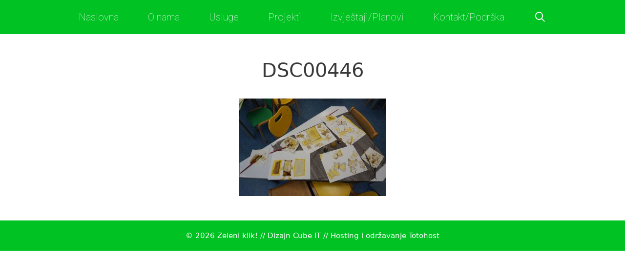

--- FILE ---
content_type: text/html; charset=UTF-8
request_url: https://zeleniklik.hr/radionica-od-bobice-do-bojice/dsc00446/
body_size: 72713
content:
<!DOCTYPE html>
<html lang="hr">
<head>
	<meta charset="UTF-8">
	<title>DSC00446 &#8211; Zeleni klik!</title>
<meta name='robots' content='max-image-preview:large' />
<meta name="viewport" content="width=device-width, initial-scale=1"><link href='https://fonts.gstatic.com' crossorigin rel='preconnect' />
<link href='https://fonts.googleapis.com' crossorigin rel='preconnect' />
<link rel="alternate" type="application/rss+xml" title="Zeleni klik! &raquo; Kanal" href="https://zeleniklik.hr/feed/" />
<link rel="alternate" type="application/rss+xml" title="Zeleni klik! &raquo; Kanal komentara" href="https://zeleniklik.hr/comments/feed/" />
<style>[consent-id]:not(.rcb-content-blocker):not([consent-transaction-complete]):not([consent-visual-use-parent^="children:"]):not([consent-confirm]){opacity:0!important;}
.rcb-content-blocker+.rcb-content-blocker-children-fallback~*{display:none!important;}</style><link rel="preload" href="https://zeleniklik.hr/wp-content/87e7ab64fe70acc4a77d1c1803be3a08/dist/2122319801.js?ver=975c5defe73b4b2fde03afbaa384a541" as="script" />
<link rel="preload" href="https://zeleniklik.hr/wp-content/87e7ab64fe70acc4a77d1c1803be3a08/dist/2029531034.js?ver=64a64f3ab0d5ab261ad8ca6eebf70126" as="script" />
<link rel="preload" href="https://zeleniklik.hr/wp-content/plugins/real-cookie-banner/public/lib/animate.css/animate.min.css?ver=4.1.1" as="style" />
<script data-cfasync="false" defer src="https://zeleniklik.hr/wp-content/87e7ab64fe70acc4a77d1c1803be3a08/dist/2122319801.js?ver=975c5defe73b4b2fde03afbaa384a541" id="real-cookie-banner-vendor-real-cookie-banner-banner-js"></script>
<script type="application/json" data-skip-lazy-load="js-extra" data-skip-moving="true" data-no-defer nitro-exclude data-alt-type="application/ld+json" data-dont-merge data-wpmeteor-nooptimize="true" data-cfasync="false" id="af746fe756c9ab21291f3bc23d0f008f01-js-extra">{"slug":"real-cookie-banner","textDomain":"real-cookie-banner","version":"5.2.10","restUrl":"https:\/\/zeleniklik.hr\/wp-json\/real-cookie-banner\/v1\/","restNamespace":"real-cookie-banner\/v1","restPathObfuscateOffset":"02154726727140ec","restRoot":"https:\/\/zeleniklik.hr\/wp-json\/","restQuery":{"_v":"5.2.10","_locale":"user"},"restNonce":"6659cf2740","restRecreateNonceEndpoint":"https:\/\/zeleniklik.hr\/wp-admin\/admin-ajax.php?action=rest-nonce","publicUrl":"https:\/\/zeleniklik.hr\/wp-content\/plugins\/real-cookie-banner\/public\/","chunkFolder":"dist","chunksLanguageFolder":"https:\/\/zeleniklik.hr\/wp-content\/languages\/mo-cache\/real-cookie-banner\/","chunks":{"chunk-config-tab-blocker.lite.js":["hr-83d48f038e1cf6148175589160cda67e","hr-e5c2f3318cd06f18a058318f5795a54b","hr-76129424d1eb6744d17357561a128725","hr-d3d8ada331df664d13fa407b77bc690b"],"chunk-config-tab-blocker.pro.js":["hr-ddf5ae983675e7b6eec2afc2d53654a2","hr-487d95eea292aab22c80aa3ae9be41f0","hr-ab0e642081d4d0d660276c9cebfe9f5d","hr-0f5f6074a855fa677e6086b82145bd50"],"chunk-config-tab-consent.lite.js":["hr-3823d7521a3fc2857511061e0d660408"],"chunk-config-tab-consent.pro.js":["hr-9cb9ecf8c1e8ce14036b5f3a5e19f098"],"chunk-config-tab-cookies.lite.js":["hr-1a51b37d0ef409906245c7ed80d76040","hr-e5c2f3318cd06f18a058318f5795a54b","hr-76129424d1eb6744d17357561a128725"],"chunk-config-tab-cookies.pro.js":["hr-572ee75deed92e7a74abba4b86604687","hr-487d95eea292aab22c80aa3ae9be41f0","hr-ab0e642081d4d0d660276c9cebfe9f5d"],"chunk-config-tab-dashboard.lite.js":["hr-f843c51245ecd2b389746275b3da66b6"],"chunk-config-tab-dashboard.pro.js":["hr-ae5ae8f925f0409361cfe395645ac077"],"chunk-config-tab-import.lite.js":["hr-66df94240f04843e5a208823e466a850"],"chunk-config-tab-import.pro.js":["hr-e5fee6b51986d4ff7a051d6f6a7b076a"],"chunk-config-tab-licensing.lite.js":["hr-e01f803e4093b19d6787901b9591b5a6"],"chunk-config-tab-licensing.pro.js":["hr-4918ea9704f47c2055904e4104d4ffba"],"chunk-config-tab-scanner.lite.js":["hr-b10b39f1099ef599835c729334e38429"],"chunk-config-tab-scanner.pro.js":["hr-752a1502ab4f0bebfa2ad50c68ef571f"],"chunk-config-tab-settings.lite.js":["hr-37978e0b06b4eb18b16164a2d9c93a2c"],"chunk-config-tab-settings.pro.js":["hr-e59d3dcc762e276255c8989fbd1f80e3"],"chunk-config-tab-tcf.lite.js":["hr-4f658bdbf0aa370053460bc9e3cd1f69","hr-e5c2f3318cd06f18a058318f5795a54b","hr-d3d8ada331df664d13fa407b77bc690b"],"chunk-config-tab-tcf.pro.js":["hr-e1e83d5b8a28f1f91f63b9de2a8b181a","hr-487d95eea292aab22c80aa3ae9be41f0","hr-0f5f6074a855fa677e6086b82145bd50"]},"others":{"customizeValuesBanner":"{\"layout\":{\"type\":\"dialog\",\"maxHeightEnabled\":true,\"maxHeight\":740,\"dialogMaxWidth\":530,\"dialogPosition\":\"middleCenter\",\"dialogMargin\":[0,0,0,0],\"bannerPosition\":\"bottom\",\"bannerMaxWidth\":1024,\"dialogBorderRadius\":3,\"borderRadius\":5,\"animationIn\":\"slideInUp\",\"animationInDuration\":500,\"animationInOnlyMobile\":true,\"animationOut\":\"none\",\"animationOutDuration\":500,\"animationOutOnlyMobile\":true,\"overlay\":true,\"overlayBg\":\"#000000\",\"overlayBgAlpha\":50,\"overlayBlur\":2},\"decision\":{\"acceptAll\":\"button\",\"acceptEssentials\":\"button\",\"showCloseIcon\":false,\"acceptIndividual\":\"link\",\"buttonOrder\":\"all,essential,save,individual\",\"showGroups\":false,\"groupsFirstView\":false,\"saveButton\":\"always\"},\"design\":{\"bg\":\"#ffffff\",\"textAlign\":\"center\",\"linkTextDecoration\":\"underline\",\"borderWidth\":0,\"borderColor\":\"#ffffff\",\"fontSize\":13,\"fontColor\":\"#2b2b2b\",\"fontInheritFamily\":true,\"fontFamily\":\"Arial, Helvetica, sans-serif\",\"fontWeight\":\"normal\",\"boxShadowEnabled\":true,\"boxShadowOffsetX\":0,\"boxShadowOffsetY\":5,\"boxShadowBlurRadius\":13,\"boxShadowSpreadRadius\":0,\"boxShadowColor\":\"#000000\",\"boxShadowColorAlpha\":20},\"headerDesign\":{\"inheritBg\":true,\"bg\":\"#f4f4f4\",\"inheritTextAlign\":true,\"textAlign\":\"center\",\"padding\":[17,20,15,20],\"logo\":\"\",\"logoRetina\":\"\",\"logoMaxHeight\":40,\"logoPosition\":\"left\",\"logoMargin\":[5,15,5,15],\"fontSize\":20,\"fontColor\":\"#2b2b2b\",\"fontInheritFamily\":true,\"fontFamily\":\"Arial, Helvetica, sans-serif\",\"fontWeight\":\"normal\",\"borderWidth\":1,\"borderColor\":\"#efefef\"},\"bodyDesign\":{\"padding\":[15,20,5,20],\"descriptionInheritFontSize\":true,\"descriptionFontSize\":13,\"dottedGroupsInheritFontSize\":true,\"dottedGroupsFontSize\":13,\"dottedGroupsBulletColor\":\"#15779b\",\"teachingsInheritTextAlign\":true,\"teachingsTextAlign\":\"center\",\"teachingsSeparatorActive\":true,\"teachingsSeparatorWidth\":50,\"teachingsSeparatorHeight\":1,\"teachingsSeparatorColor\":\"#15779b\",\"teachingsInheritFontSize\":false,\"teachingsFontSize\":12,\"teachingsInheritFontColor\":false,\"teachingsFontColor\":\"#757575\",\"accordionMargin\":[10,0,5,0],\"accordionPadding\":[5,10,5,10],\"accordionArrowType\":\"outlined\",\"accordionArrowColor\":\"#15779b\",\"accordionBg\":\"#ffffff\",\"accordionActiveBg\":\"#f9f9f9\",\"accordionHoverBg\":\"#efefef\",\"accordionBorderWidth\":1,\"accordionBorderColor\":\"#efefef\",\"accordionTitleFontSize\":12,\"accordionTitleFontColor\":\"#2b2b2b\",\"accordionTitleFontWeight\":\"normal\",\"accordionDescriptionMargin\":[5,0,0,0],\"accordionDescriptionFontSize\":12,\"accordionDescriptionFontColor\":\"#757575\",\"accordionDescriptionFontWeight\":\"normal\",\"acceptAllOneRowLayout\":false,\"acceptAllPadding\":[10,10,10,10],\"acceptAllBg\":\"#15779b\",\"acceptAllTextAlign\":\"center\",\"acceptAllFontSize\":18,\"acceptAllFontColor\":\"#ffffff\",\"acceptAllFontWeight\":\"normal\",\"acceptAllBorderWidth\":0,\"acceptAllBorderColor\":\"#000000\",\"acceptAllHoverBg\":\"#11607d\",\"acceptAllHoverFontColor\":\"#ffffff\",\"acceptAllHoverBorderColor\":\"#000000\",\"acceptEssentialsUseAcceptAll\":true,\"acceptEssentialsButtonType\":\"\",\"acceptEssentialsPadding\":[10,10,10,10],\"acceptEssentialsBg\":\"#efefef\",\"acceptEssentialsTextAlign\":\"center\",\"acceptEssentialsFontSize\":18,\"acceptEssentialsFontColor\":\"#0a0a0a\",\"acceptEssentialsFontWeight\":\"normal\",\"acceptEssentialsBorderWidth\":0,\"acceptEssentialsBorderColor\":\"#000000\",\"acceptEssentialsHoverBg\":\"#e8e8e8\",\"acceptEssentialsHoverFontColor\":\"#000000\",\"acceptEssentialsHoverBorderColor\":\"#000000\",\"acceptIndividualPadding\":[5,5,5,5],\"acceptIndividualBg\":\"#ffffff\",\"acceptIndividualTextAlign\":\"center\",\"acceptIndividualFontSize\":16,\"acceptIndividualFontColor\":\"#15779b\",\"acceptIndividualFontWeight\":\"normal\",\"acceptIndividualBorderWidth\":0,\"acceptIndividualBorderColor\":\"#000000\",\"acceptIndividualHoverBg\":\"#ffffff\",\"acceptIndividualHoverFontColor\":\"#11607d\",\"acceptIndividualHoverBorderColor\":\"#000000\"},\"footerDesign\":{\"poweredByLink\":true,\"inheritBg\":false,\"bg\":\"#fcfcfc\",\"inheritTextAlign\":true,\"textAlign\":\"center\",\"padding\":[10,20,15,20],\"fontSize\":14,\"fontColor\":\"#757474\",\"fontInheritFamily\":true,\"fontFamily\":\"Arial, Helvetica, sans-serif\",\"fontWeight\":\"normal\",\"hoverFontColor\":\"#2b2b2b\",\"borderWidth\":1,\"borderColor\":\"#efefef\",\"languageSwitcher\":\"flags\"},\"texts\":{\"headline\":\"Postavke privatnosti\",\"description\":\"Na na\\u0161oj web stranici koristimo kola\\u010di\\u0107e i sli\\u010dne tehnologije te obra\\u0111ujemo va\\u0161e osobne podatke (npr. IP adresu), primjerice, za personalizaciju sadr\\u017eaja i oglasa, integraciju medija tre\\u0107ih strana ili analizu prometa na na\\u0161oj web stranici. Obrada podataka mo\\u017ee se odvijati i kao rezultat postavljanja kola\\u010di\\u0107a. Te podatke dijelimo s tre\\u0107im stranama koje navodimo u postavkama privatnosti.<br \\\/><br \\\/>Obrada podataka mo\\u017ee se odvijati uz va\\u0161u privolu ili na temelju legitimnog interesa, na koji mo\\u017eete prigovoriti u postavkama privatnosti. Imate pravo ne dati privolu te u bilo kojem trenutku promijeniti ili povu\\u0107i svoju privolu. Povla\\u010denje privole stupa na snagu odmah, ali ne utje\\u010de na podatke koji su ve\\u0107 obra\\u0111eni. Za vi\\u0161e informacija o kori\\u0161tenju va\\u0161ih podataka posjetite na\\u0161u {{privacyPolicy}}politiku privatnosti{{\\\/privacyPolicy}}.\",\"acceptAll\":\"Prihvati sve\",\"acceptEssentials\":\"Nastavi bez privole\",\"acceptIndividual\":\"Postavite postavke privatnosti pojedina\\u010dno\",\"poweredBy\":\"1\",\"dataProcessingInUnsafeCountries\":\"Neke usluge obra\\u0111uju osobne podatke u nesigurnim tre\\u0107im zemljama. Davanjem privole, tako\\u0111er pristajete na obradu podataka ozna\\u010denih usluga prema {{legalBasis}}, uz rizike poput nedostatnih pravnih sredstava, neovla\\u0161tenog pristupa od strane vlasti bez obavijesti ili mogu\\u0107nosti prigovora, neovla\\u0161tenog prijenosa tre\\u0107im stranama te nedovoljnih mjera sigurnosti podataka.\",\"ageNoticeBanner\":\"Imate manje od {{minAge}} godina? U tom slu\\u010daju ne mo\\u017eete dati privolu za neobavezne usluge. Zamolite svoje roditelje ili zakonske skrbnike da zajedno s vama pristanu na ove usluge.\",\"ageNoticeBlocker\":\"Imate manje od {{minAge}} godina? Na\\u017ealost, ne smijete dati privolu za ovu uslugu kako biste vidjeli ovaj sadr\\u017eaj. Molimo vas da zamolite svoje roditelje ili skrbnike da zajedno s vama pristanu na kori\\u0161tenje ove usluge!\",\"listServicesNotice\":\"Prihva\\u0107anjem svih usluga, dopu\\u0161tate u\\u010ditavanje {{services}}. Te su usluge podijeljene u skupine {{serviceGroups}} prema svojoj namjeni (pripadnost je ozna\\u010dena brojevima u superskriptu).\",\"listServicesLegitimateInterestNotice\":\"Osim toga, {{services}} se u\\u010ditavaju na temelju legitimnog interesa.\",\"consentForwardingExternalHosts\":\"Va\\u0161 pristanak tako\\u0111er vrijedi za {{websites}}.\",\"blockerHeadline\":\"{{name}} blokirano zbog postavki privatnosti\",\"blockerLinkShowMissing\":\"Prika\\u017ei sve usluge na koje jo\\u0161 trebate dati privolu\",\"blockerLoadButton\":\"Prihvati usluge i u\\u010ditaj sadr\\u017eaj\",\"blockerAcceptInfo\":\"U\\u010ditavanje blokiranog sadr\\u017eaja \\u0107e prilagoditi va\\u0161e postavke privatnosti. Sadr\\u017eaj s ove usluge u budu\\u0107nosti ne\\u0107e biti blokiran.\",\"stickyHistory\":\"Povijest postavki privatnosti\",\"stickyRevoke\":\"Povuci privole\",\"stickyRevokeSuccessMessage\":\"Uspje\\u0161no ste povukli privolu za usluge zajedno s njihovim kola\\u010di\\u0107ima i obradom osobnih podataka. Stranica \\u0107e se sada ponovno u\\u010ditati!\",\"stickyChange\":\"Promijeni postavke privatnosti\"},\"individualLayout\":{\"inheritDialogMaxWidth\":false,\"dialogMaxWidth\":975,\"inheritBannerMaxWidth\":true,\"bannerMaxWidth\":1980,\"descriptionTextAlign\":\"left\"},\"group\":{\"checkboxBg\":\"#f0f0f0\",\"checkboxBorderWidth\":1,\"checkboxBorderColor\":\"#d2d2d2\",\"checkboxActiveColor\":\"#ffffff\",\"checkboxActiveBg\":\"#15779b\",\"checkboxActiveBorderColor\":\"#11607d\",\"groupInheritBg\":true,\"groupBg\":\"#f4f4f4\",\"groupPadding\":[15,15,15,15],\"groupSpacing\":10,\"groupBorderRadius\":5,\"groupBorderWidth\":1,\"groupBorderColor\":\"#f4f4f4\",\"headlineFontSize\":16,\"headlineFontWeight\":\"normal\",\"headlineFontColor\":\"#2b2b2b\",\"descriptionFontSize\":14,\"descriptionFontColor\":\"#757575\",\"linkColor\":\"#757575\",\"linkHoverColor\":\"#2b2b2b\",\"detailsHideLessRelevant\":true},\"saveButton\":{\"useAcceptAll\":true,\"type\":\"button\",\"padding\":[10,10,10,10],\"bg\":\"#efefef\",\"textAlign\":\"center\",\"fontSize\":18,\"fontColor\":\"#0a0a0a\",\"fontWeight\":\"normal\",\"borderWidth\":0,\"borderColor\":\"#000000\",\"hoverBg\":\"#e8e8e8\",\"hoverFontColor\":\"#000000\",\"hoverBorderColor\":\"#000000\"},\"individualTexts\":{\"headline\":\"Pojedina\\u010dne postavke privatnosti\",\"description\":\"Na na\\u0161oj web stranici koristimo kola\\u010di\\u0107e i sli\\u010dne tehnologije te obra\\u0111ujemo va\\u0161e osobne podatke (npr. IP adresu), primjerice, za personalizaciju sadr\\u017eaja i oglasa, integraciju medija tre\\u0107ih strana ili analizu prometa na na\\u0161oj web stranici. Obrada podataka mo\\u017ee se odvijati i kao rezultat postavljanja kola\\u010di\\u0107a. Te podatke dijelimo s tre\\u0107im stranama koje navodimo u postavkama privatnosti.<br \\\/><br \\\/>Obrada podataka mo\\u017ee se odvijati uz va\\u0161u privolu ili na temelju legitimnog interesa, na koji mo\\u017eete prigovoriti u postavkama privatnosti. Imate pravo ne dati privolu te u bilo kojem trenutku promijeniti ili povu\\u0107i svoju privolu. Povla\\u010denje privole stupa na snagu odmah, ali ne utje\\u010de na podatke koji su ve\\u0107 obra\\u0111eni. Za vi\\u0161e informacija o kori\\u0161tenju va\\u0161ih podataka posjetite na\\u0161u {{privacyPolicy}}politiku privatnosti{{\\\/privacyPolicy}}.<br \\\/><br \\\/>Ispod \\u0107ete prona\\u0107i pregled svih usluga koje koristi ova web stranica. Mo\\u017eete pogledati detaljne informacije o svakoj usluzi te im pojedina\\u010dno dati privolu ili ostvariti svoje pravo na prigovor.\",\"save\":\"Spremi prilago\\u0111ene odabire\",\"showMore\":\"Prika\\u017ei informacije o usluzi\",\"hideMore\":\"Sakrij informacije o usluzi\",\"postamble\":\"\"},\"mobile\":{\"enabled\":true,\"maxHeight\":400,\"hideHeader\":false,\"alignment\":\"bottom\",\"scalePercent\":90,\"scalePercentVertical\":-50},\"sticky\":{\"enabled\":false,\"animationsEnabled\":true,\"alignment\":\"left\",\"bubbleBorderRadius\":50,\"icon\":\"fingerprint\",\"iconCustom\":\"\",\"iconCustomRetina\":\"\",\"iconSize\":30,\"iconColor\":\"#ffffff\",\"bubbleMargin\":[10,20,20,20],\"bubblePadding\":15,\"bubbleBg\":\"#15779b\",\"bubbleBorderWidth\":0,\"bubbleBorderColor\":\"#10556f\",\"boxShadowEnabled\":true,\"boxShadowOffsetX\":0,\"boxShadowOffsetY\":2,\"boxShadowBlurRadius\":5,\"boxShadowSpreadRadius\":1,\"boxShadowColor\":\"#105b77\",\"boxShadowColorAlpha\":40,\"bubbleHoverBg\":\"#ffffff\",\"bubbleHoverBorderColor\":\"#000000\",\"hoverIconColor\":\"#000000\",\"hoverIconCustom\":\"\",\"hoverIconCustomRetina\":\"\",\"menuFontSize\":16,\"menuBorderRadius\":5,\"menuItemSpacing\":10,\"menuItemPadding\":[5,10,5,10]},\"customCss\":{\"css\":\"\",\"antiAdBlocker\":\"y\"}}","isPro":false,"showProHints":false,"proUrl":"https:\/\/devowl.io\/go\/real-cookie-banner?source=rcb-lite","showLiteNotice":true,"frontend":{"groups":"[{\"id\":10,\"name\":\"Osnovno\",\"slug\":\"osnovno\",\"description\":\"Osnovne usluge potrebne su za osnovnu funkcionalnost web stranice. Sadr\\u017ee samo tehni\\u010dki nu\\u017ene usluge. Na ove usluge nije mogu\\u0107e ulo\\u017eiti prigovor.\",\"isEssential\":true,\"isDefault\":true,\"items\":[{\"id\":5852,\"name\":\"Real Cookie Banner\",\"purpose\":\"Real Cookie Banner tra\\u017ei od posjetitelja web stranice privolu za postavljanje kola\\u010di\\u0107a i obradu osobnih podataka. U tu svrhu svakom posjetitelju web stranice dodjeljuje se UUID (pseudonimna identifikacija korisnika), koja vrijedi do isteka kola\\u010di\\u0107a, radi pohrane privole. Kola\\u010di\\u0107i se koriste za testiranje mo\\u017ee li se kola\\u010di\\u0107 postaviti, za pohranu reference na dokumentiranu privolu, za pohranu informacija o tome kojim je uslugama iz kojih skupina usluga korisnik dao privolu te, ako je privola dobivena u okviru Transparency & Consent Frameworka (TCF), za pohranu privole za TCF partnere, svrhe, posebne svrhe, zna\\u010dajke i posebne zna\\u010dajke. U skladu s obvezom obavje\\u0161tavanja prema GDPR-u, prikupljena privola se u potpunosti dokumentira. To uklju\\u010duje, osim usluga i skupina usluga na koje je korisnik pristao, i \\u2013 ako je privola dobivena prema TCF standardu \\u2013 TCF partnere, svrhe i zna\\u010dajke na koje je korisnik pristao, sve postavke bannera za kola\\u010di\\u0107e u trenutku davanja privole, kao i tehni\\u010dke okolnosti (npr. veli\\u010dina prikazanog podru\\u010dja u trenutku davanja privole) te korisni\\u010dke interakcije (npr. klikovi na gumbe) koje su dovele do davanja privole. Privola se prikuplja jednom po jeziku.\",\"providerContact\":{\"phone\":\"\",\"email\":\"\",\"link\":\"\"},\"isProviderCurrentWebsite\":true,\"provider\":\"\",\"uniqueName\":\"\",\"isEmbeddingOnlyExternalResources\":false,\"legalBasis\":\"legal-requirement\",\"dataProcessingInCountries\":[],\"dataProcessingInCountriesSpecialTreatments\":[],\"technicalDefinitions\":[{\"type\":\"http\",\"name\":\"real_cookie_banner*\",\"host\":\".zeleniklik.hr\",\"duration\":365,\"durationUnit\":\"d\",\"isSessionDuration\":false,\"purpose\":\"Jedinstveni identifikator za privolu, ali ne za posjetitelja web stranice. Hash revizije za postavke bannera za kola\\u010di\\u0107e (tekstovi, boje, zna\\u010dajke, skupine usluga, usluge, blokatori sadr\\u017eaja itd.). ID-ovi za usluge i skupine usluga na koje je dana privola.\"},{\"type\":\"http\",\"name\":\"real_cookie_banner*-tcf\",\"host\":\".zeleniklik.hr\",\"duration\":365,\"durationUnit\":\"d\",\"isSessionDuration\":false,\"purpose\":\"Privole prikupljene prema TCF standardu pohranjuju se u formatu TC String, uklju\\u010duju\\u0107i TCF dobavlja\\u010de, svrhe obrade, posebne svrhe, zna\\u010dajke i posebne zna\\u010dajke.\"},{\"type\":\"http\",\"name\":\"real_cookie_banner*-gcm\",\"host\":\".zeleniklik.hr\",\"duration\":365,\"durationUnit\":\"d\",\"isSessionDuration\":false,\"purpose\":\"Privole prema vrstama privole (svrhama) prikupljene u okviru Google Consent Mode-a pohranjuju se za sve usluge koje su kompatibilne s Google Consent Mode-om.\"},{\"type\":\"http\",\"name\":\"real_cookie_banner-test\",\"host\":\".zeleniklik.hr\",\"duration\":365,\"durationUnit\":\"d\",\"isSessionDuration\":false,\"purpose\":\"Kola\\u010di\\u0107 se postavlja radi testiranja funkcionalnosti HTTP kola\\u010di\\u0107a. Bri\\u0161e se odmah nakon testa.\"},{\"type\":\"local\",\"name\":\"real_cookie_banner*\",\"host\":\"https:\\\/\\\/zeleniklik.hr\",\"duration\":1,\"durationUnit\":\"d\",\"isSessionDuration\":false,\"purpose\":\"Jedinstveni identifikator za privolu, ali ne za posjetitelja web stranice. Hash revizije za postavke bannera za kola\\u010di\\u0107e (tekstovi, boje, zna\\u010dajke, skupine usluga, usluge, blokatori sadr\\u017eaja itd.). ID-ovi za usluge i skupine usluga na koje je dana privola. Pohranjuje se samo dok se privola ne dokumentira na poslu\\u017eitelju web stranice.\"},{\"type\":\"local\",\"name\":\"real_cookie_banner*-tcf\",\"host\":\"https:\\\/\\\/zeleniklik.hr\",\"duration\":1,\"durationUnit\":\"d\",\"isSessionDuration\":false,\"purpose\":\"Privole prikupljene prema TCF standardu pohranjuju se u formatu TC String, uklju\\u010duju\\u0107i TCF dobavlja\\u010de, svrhe, posebne svrhe, zna\\u010dajke i posebne zna\\u010dajke. Pohranjuju se samo dok se privola ne dokumentira na poslu\\u017eitelju web stranice.\"},{\"type\":\"local\",\"name\":\"real_cookie_banner*-gcm\",\"host\":\"https:\\\/\\\/zeleniklik.hr\",\"duration\":1,\"durationUnit\":\"d\",\"isSessionDuration\":false,\"purpose\":\"Privole prikupljene u okviru Google Consent Mode-a pohranjuju se prema vrstama privole (svrhama) za sve usluge koje su kompatibilne s Google Consent Mode-om. Pohranjuju se samo dok se privola ne dokumentira na poslu\\u017eitelju web stranice.\"},{\"type\":\"local\",\"name\":\"real_cookie_banner-consent-queue*\",\"host\":\"https:\\\/\\\/zeleniklik.hr\",\"duration\":1,\"durationUnit\":\"d\",\"isSessionDuration\":false,\"purpose\":\"Lokalno predmemoriranje odabira u banneru za kola\\u010di\\u0107e do trenutka kada poslu\\u017eitelj dokumentira privolu; dokumentacija se poku\\u0161ava provesti periodi\\u010dno ili pri promjeni stranica ako je poslu\\u017eitelj nedostupan ili preoptere\\u0107en.\"}],\"codeDynamics\":[],\"providerPrivacyPolicyUrl\":\"\",\"providerLegalNoticeUrl\":\"\",\"tagManagerOptInEventName\":\"\",\"tagManagerOptOutEventName\":\"\",\"googleConsentModeConsentTypes\":[],\"executePriority\":10,\"codeOptIn\":\"\",\"executeCodeOptInWhenNoTagManagerConsentIsGiven\":false,\"codeOptOut\":\"\",\"executeCodeOptOutWhenNoTagManagerConsentIsGiven\":false,\"deleteTechnicalDefinitionsAfterOptOut\":false,\"codeOnPageLoad\":\"\",\"presetId\":\"real-cookie-banner\"}]}]","links":[{"id":5857,"label":"Pravila o kola\u010di\u0107ima","pageType":"cookiePolicy","isExternalUrl":false,"pageId":5854,"url":"https:\/\/zeleniklik.hr\/pravila-o-kolacicima\/","hideCookieBanner":false,"isTargetBlank":true}],"websiteOperator":{"address":"Zeleni klik!","country":"HR","contactEmail":"base64-encoded:emVsZW5pa2xpa0B6ZWxlbmlrbGlrLmhy","contactPhone":"0915348216","contactFormUrl":"https:\/\/zeleniklik.hr\/kontakt\/"},"blocker":[],"languageSwitcher":[],"predefinedDataProcessingInSafeCountriesLists":{"GDPR":["AT","BE","BG","HR","CY","CZ","DK","EE","FI","FR","DE","GR","HU","IE","IS","IT","LI","LV","LT","LU","MT","NL","NO","PL","PT","RO","SK","SI","ES","SE"],"DSG":["CH"],"GDPR+DSG":[],"ADEQUACY_EU":["AD","AR","CA","FO","GG","IL","IM","JP","JE","NZ","KR","CH","GB","UY","US"],"ADEQUACY_CH":["DE","AD","AR","AT","BE","BG","CA","CY","HR","DK","ES","EE","FI","FR","GI","GR","GG","HU","IM","FO","IE","IS","IL","IT","JE","LV","LI","LT","LU","MT","MC","NO","NZ","NL","PL","PT","CZ","RO","GB","SK","SI","SE","UY","US"]},"decisionCookieName":"real_cookie_banner-v:3_blog:1_path:a620ab0","revisionHash":"96db7845363dd63996f29dfd3ff4c4c2","territorialLegalBasis":["gdpr-eprivacy"],"setCookiesViaManager":"none","isRespectDoNotTrack":false,"failedConsentDocumentationHandling":"essentials","isAcceptAllForBots":true,"isDataProcessingInUnsafeCountries":false,"isAgeNotice":true,"ageNoticeAgeLimit":16,"isListServicesNotice":true,"isBannerLessConsent":false,"isTcf":false,"isGcm":false,"isGcmListPurposes":false,"hasLazyData":false},"anonymousContentUrl":"https:\/\/zeleniklik.hr\/wp-content\/87e7ab64fe70acc4a77d1c1803be3a08\/dist\/","anonymousHash":"87e7ab64fe70acc4a77d1c1803be3a08","hasDynamicPreDecisions":false,"isLicensed":true,"isDevLicense":false,"multilingualSkipHTMLForTag":"","isCurrentlyInTranslationEditorPreview":false,"defaultLanguage":"","currentLanguage":"","activeLanguages":[],"context":"","iso3166OneAlpha2":{"AF":"Afganistan","AX":"Alandski otoci","AL":"Albanija","DZ":"Al\u017eir","AS":"Ameri\u010dka Samoa","UM":"Ameri\u010dki Mali Vanjski Otoci","AD":"Andora","AO":"Angola","AI":"Angvila","AQ":"Antarktika","AG":"Antigva i Barbuda","AR":"Argentina","AM":"Armenija","AW":"Aruba","AU":"Australija","AT":"Austrija","AZ":"Azerbajd\u017ean","BS":"Bahami","BH":"Bahrein","BD":"Banglade\u0161","BB":"Barbados","BE":"Belgija","BZ":"Belize","BJ":"Benin","BM":"Bermuda","BY":"Bjelorusija","BW":"Bocvana","BO":"Bolivija","BA":"Bosna i Hercegovina","CX":"Bo\u017ei\u0107ni otok","BR":"Brazil","IO":"Britanski Indijskooceanski teritorij","BN":"Brunej Darussalam","BG":"Bugarska","BF":"Burkina Faso","BI":"Burundi","BT":"Butan","CY":"Cipar","CK":"Cookovo oto\u010dje","ME":"Crna Gora","CW":"Cura\u00e7ao","DK":"Danska","VI":"Djevi\u010danski otoci, Ameri\u010dki.","VG":"Djevi\u010danski otoci, Britanski","DM":"Dominika","DO":"Dominikanska Republika","DJ":"D\u017eibuti","EG":"Egipat","EC":"Ekvador","GQ":"Ekvatorijalna Gvineja","SV":"El Salvador","ER":"Eritreja","EE":"Estonija","SZ":"Esvatini","ET":"Etiopija","FK":"Falklandski otoci (Malvini)","FO":"Farski otoci","FJ":"Fid\u017ei","PH":"Filipini","FI":"Finska","FR":"Francuska","GF":"Francuska Gvajana","PF":"Francuska Polinezija","TF":"Francuski ju\u017eni i antarkti\u010dki teritoriji","GA":"Gabon","GM":"Gambija","GH":"Gana","GI":"Gibraltar","GD":"Grenada","GL":"Grenland","GE":"Gruzija","GR":"Gr\u010dka","GU":"Guam","GG":"Guernsey","GP":"Gvadalupa","GY":"Gvajana","GT":"Gvatemala","GN":"Gvineja","GW":"Gvineja Bisau","HT":"Haiti","HN":"Honduras","HK":"Hong Kong","HR":"Hrvatska","IN":"Indija","ID":"Indonezija","IQ":"Irak","IR":"Iran, Islamska Republika","IE":"Irska","IS":"Island","TL":"Isto\u010dni Timor","IT":"Italija","IL":"Izrael","JM":"Jamajka","JP":"Japan","YE":"Jemen","JE":"Jersey","JO":"Jordan","ZA":"Ju\u017ena Afrika","GS":"Ju\u017ena Georgia i oto\u010dje Sandwich.","SS":"Ju\u017eni Sudan","KY":"Kajmanski otoci","KH":"Kambod\u017ea","CM":"Kamerun","CA":"Kanada","BQ":"Karipska Nizozemska","QA":"Katar","KZ":"Kazahstan","KE":"Kenija","CN":"Kina","KG":"Kirgistan","KI":"Kiribati","CC":"Kokosovi (Keelingovi) otoci","CO":"Kolumbija","KM":"Komori","CG":"Kongo","CD":"Kongo, Demokratska Republika","KR":"Koreja","XK":"Kosovo","CR":"Kostarika","CU":"Kuba","KW":"Kuvajt","LA":"Laos, Narodna Demokratska Republika","LV":"Latvija","LS":"Lesoto","LB":"Libanon","LR":"Liberija","LY":"Libija","LI":"Lihten\u0161tajn","LT":"Litva","LU":"Luksemburg","MO":"Macao","MG":"Madagaskar","MW":"Malavi","MV":"Maldivi","MY":"Malezija","ML":"Mali","MT":"Malta","MA":"Maroko","MQ":"Martinik","MH":"Mar\u0161alovi Otoci","MU":"Mauricijus","MR":"Mauritanija","YT":"Mayotte","HU":"Ma\u0111arska","MX":"Meksiko","MM":"Mianmar","MD":"Moldavija","MC":"Monako","MN":"Mongolija","MS":"Montserrat","MZ":"Mozambik","NA":"Namibija","NR":"Nauru","NP":"Nepal","NE":"Niger","NG":"Nigerija","NI":"Nikaragva","NU":"Niue","NL":"Nizozemska","AN":"Nizozemski Antili","DE":"Njema\u010dka","NO":"Norve\u0161ka","NC":"Nova Kaledonija","NZ":"Novi Zeland","CI":"Obala Bjelokosti","OM":"Oman","TC":"Otoci Turks i Caicos","BV":"Otok Bouvet","HM":"Otok Heard i oto\u010dje McDonald","IM":"Otok Man","NF":"Otok Norfolk","PK":"Pakistan","PW":"Palau","PS":"Palestinski teritorij, okupiran","PA":"Panama","PG":"Papua Nova Gvineja","PY":"Paragvaj","PE":"Peru","PN":"Pitcairnovo Oto\u010dje","PL":"Poljska","PR":"Portoriko","PT":"Portugal","RW":"Ruanda","RO":"Rumunjska","RU":"Ruska Federacija","RE":"R\u00e9union","WS":"Samoa","SM":"San Marino","SA":"Saudijska Arabija","FM":"Savezne Dr\u017eave Mikronezije","SC":"Sej\u0161eli","SN":"Senegal","SL":"Sijera Leone","SG":"Singapur","SX":"Sint Maarten","SY":"Sirijska Arapska Republika","US":"Sjedinjene Ameri\u010dke Dr\u017eave","KP":"Sjeverna Koreja","MK":"Sjeverna Makedonija","MP":"Sjeverni Marijanski Otoci","SK":"Slova\u010dka","SI":"Slovenija","SB":"Solomonski otoci","SO":"Somalija","RS":"Srbija","CF":"Srednjoafri\u010dka Republika","SD":"Sudan","SR":"Surinam","SJ":"Svalbard i Jan Mayen","SH":"Sveta Helena","LC":"Sveta Lucija","VA":"Sveta Stolica (Vatikan)","BL":"Sveti Bartolomej","KN":"Sveti Kristofor i Nevis","MF":"Sveti Martin","PM":"Sveti Petar i Mikelon","ST":"Sveti Toma i Prinsipe","VC":"Sveti Vincent i Grenadini","TJ":"Tad\u017eikistan","TH":"Tajland","TW":"Tajvan","TZ":"Tanzanija","TG":"Togo","TK":"Tokelau","TO":"Tonga","TT":"Trinidad i Tobago","TN":"Tunis","TM":"Turkmenistan","TR":"Turska","TV":"Tuvalu","UG":"Uganda","AE":"Ujedinjeni Arapski Emirati","UA":"Ukrajina","UY":"Urugvaj","UZ":"Uzbekistan","VU":"Vanuatu","GB":"Velika Britanija","VE":"Venezuela","VN":"Vijetnam","WF":"Wallis i Futuna","ZM":"Zambija","EH":"Zapadna Sahara","CV":"Zelenoortski Otoci","ZW":"Zimbabve","TD":"\u010cad","CZ":"\u010ce\u0161ka","CL":"\u010cile","ES":"\u0160panjolska","LK":"\u0160ri Lanka","SE":"\u0160vedska","CH":"\u0160vicarska"},"visualParentSelectors":{".et_pb_video_box":1,".et_pb_video_slider:has(>.et_pb_slider_carousel %s)":"self",".ast-oembed-container":1,".wpb_video_wrapper":1,".gdlr-core-pbf-background-wrap":1},"isPreventPreDecision":false,"isInvalidateImplicitUserConsent":false,"dependantVisibilityContainers":["[role=\"tabpanel\"]",".eael-tab-content-item",".wpcs_content_inner",".op3-contenttoggleitem-content",".op3-popoverlay-content",".pum-overlay","[data-elementor-type=\"popup\"]",".wp-block-ub-content-toggle-accordion-content-wrap",".w-popup-wrap",".oxy-lightbox_inner[data-inner-content=true]",".oxy-pro-accordion_body",".oxy-tab-content",".kt-accordion-panel",".vc_tta-panel-body",".mfp-hide","div[id^=\"tve_thrive_lightbox_\"]",".brxe-xpromodalnestable",".evcal_eventcard",".divioverlay",".et_pb_toggle_content"],"disableDeduplicateExceptions":[".et_pb_video_slider"],"bannerDesignVersion":12,"bannerI18n":{"showMore":"Prika\u017ei vi\u0161e","hideMore":"Sakrij","showLessRelevantDetails":"Prika\u017ei vi\u0161e detalja (%s)","hideLessRelevantDetails":"Sakrij detalje (%s)","other":"Ostalo","legalBasis":{"label":"Upotreba na pravnoj osnovi","consentPersonalData":"Privola za obradu osobnih podataka","consentStorage":"Privola za pohranu ili pristup informacijama na krajnjem ure\u0111aju korisnika","legitimateInterestPersonalData":"Legitimni interes za obradu osobnih podataka","legitimateInterestStorage":"Pru\u017eanje izri\u010dito zatra\u017eene digitalne usluge za pohranu ili pristup informacijama na krajnjem ure\u0111aju korisnika","legalRequirementPersonalData":"Ispunjavanje zakonske obveze za obradu osobnih podataka"},"territorialLegalBasisArticles":{"gdpr-eprivacy":{"dataProcessingInUnsafeCountries":"\u010dl. 49. st. 1. t. a) GDPR"},"dsg-switzerland":{"dataProcessingInUnsafeCountries":"\u010dl. 17. st. 1. t. a) DSG (\u0160vicarska)"}},"legitimateInterest":"Legitimni interes","consent":"Privola","crawlerLinkAlert":"Prepoznali smo da ste crawler\/bot. Samo fizi\u010dke osobe moraju dati privolu za kola\u010di\u0107e i obradu osobnih podataka. Stoga ova poveznica za vas nema funkciju.","technicalCookieDefinitions":"Tehni\u010dke definicije kola\u010di\u0107a","technicalCookieName":"Tehni\u010dki naziv kola\u010di\u0107a","usesCookies":"Koristi kola\u010di\u0107e","cookieRefresh":"Osvje\u017eavanje kola\u010di\u0107a","usesNonCookieAccess":"Koristi informacije sli\u010dne kola\u010di\u0107ima (LocalStorage, SessionStorage, IndexDB itd.)","host":"Poslu\u017eitelj","duration":"Trajanje","noExpiration":"Bez isteka","type":"Tip","purpose":"Svrha","purposes":"Svrhe","headerTitlePrivacyPolicyHistory":"Povijest va\u0161ih postavki privatnosti","skipToConsentChoices":"Presko\u010di na odabir privola","historyLabel":"Prika\u017ei privolu od","historyItemLoadError":"U\u010ditavanje privole nije uspjelo. Poku\u0161ajte ponovno kasnije!","historySelectNone":"Jo\u0161 nije dana privola","provider":"pru\u017eatelj","providerContactPhone":"Telefon","providerContactEmail":"E-po\u0161ta","providerContactLink":"Kontakt obrazac","providerPrivacyPolicyUrl":"Politika privatnosti","providerLegalNoticeUrl":"Pravna napomena","nonStandard":"Nestandardna obrada podataka","nonStandardDesc":"Neke usluge postavljaju kola\u010di\u0107e i\/ili obra\u0111uju osobne podatke bez po\u0161tivanja standarda za prijenos privole. Te su usluge podijeljene u nekoliko skupina. Takozvane \u201enu\u017ene usluge\u201d koriste se na temelju legitimnog interesa i nije ih mogu\u0107e isklju\u010diti (prigovor se eventualno mora podnijeti putem e-po\u0161te ili pisma, u skladu s politikom privatnosti), dok se sve ostale usluge koriste tek nakon dane privole.","dataProcessingInThirdCountries":"Obrada podataka u tre\u0107im zemljama","safetyMechanisms":{"label":"Sigurnosni mehanizmi za prijenos podataka","standardContractualClauses":"Standardne ugovorne klauzule","adequacyDecision":"Odluka o primjerenosti","eu":"EU","switzerland":"\u0160vicarska","bindingCorporateRules":"Obvezuju\u0107a korporativna pravila","contractualGuaranteeSccSubprocessors":"Ugovorno jamstvo za standardne ugovorne klauzule sa podizvr\u0161iteljima obrade"},"durationUnit":{"n1":{"s":"sekunda","m":"minuta","h":"sat","d":"dan","mo":"mjesec","y":"godina"},"nx":{"s":"sekunde","m":"minute","h":"sati","d":"dani","mo":"mjeseci","y":"godine"}},"close":"Zatvori","closeWithoutSaving":"Zatvori bez spremanja","yes":"Da","no":"Ne","unknown":"Nepoznato","none":"Nijedan","noLicense":"Licenca nije aktivirana \u2013 nije za produkcijsku upotrebu!","devLicense":"Licenca proizvoda nije namijenjena za produkcijsku upotrebu!","devLicenseLearnMore":"Saznaj vi\u0161e","devLicenseLink":"https:\/\/devowl.io\/knowledge-base\/license-installation-type\/","andSeparator":" i ","deprecated":{"appropriateSafeguard":"Primjerena za\u0161titna mjera","dataProcessingInUnsafeCountries":"Obrada podataka u nesigurnim tre\u0107im zemljama","legalRequirement":"Uskla\u0111enost sa zakonskom obvezom"}},"pageRequestUuid4":"af6d6f55b-b49d-426c-9b28-e4e96443bb4c","pageByIdUrl":"https:\/\/zeleniklik.hr?page_id","pluginUrl":"https:\/\/devowl.io\/wordpress-real-cookie-banner\/"}}</script><script data-skip-lazy-load="js-extra" data-skip-moving="true" data-no-defer nitro-exclude data-alt-type="application/ld+json" data-dont-merge data-wpmeteor-nooptimize="true" data-cfasync="false" id="af746fe756c9ab21291f3bc23d0f008f02-js-extra">
(()=>{var x=function (a,b){return-1<["codeOptIn","codeOptOut","codeOnPageLoad","contactEmail"].indexOf(a)&&"string"==typeof b&&b.startsWith("base64-encoded:")?window.atob(b.substr(15)):b},t=(e,t)=>new Proxy(e,{get:(e,n)=>{let r=Reflect.get(e,n);return n===t&&"string"==typeof r&&(r=JSON.parse(r,x),Reflect.set(e,n,r)),r}}),n=JSON.parse(document.getElementById("af746fe756c9ab21291f3bc23d0f008f01-js-extra").innerHTML,x);window.Proxy?n.others.frontend=t(n.others.frontend,"groups"):n.others.frontend.groups=JSON.parse(n.others.frontend.groups,x);window.Proxy?n.others=t(n.others,"customizeValuesBanner"):n.others.customizeValuesBanner=JSON.parse(n.others.customizeValuesBanner,x);;window.realCookieBanner=n;window[Math.random().toString(36)]=n;
})();
</script><script data-cfasync="false" id="real-cookie-banner-banner-js-before">
((a,b)=>{a[b]||(a[b]={unblockSync:()=>undefined},["consentSync"].forEach(c=>a[b][c]=()=>({cookie:null,consentGiven:!1,cookieOptIn:!0})),["consent","consentAll","unblock"].forEach(c=>a[b][c]=(...d)=>new Promise(e=>a.addEventListener(b,()=>{a[b][c](...d).then(e)},{once:!0}))))})(window,"consentApi");
</script>
<script data-cfasync="false" defer src="https://zeleniklik.hr/wp-content/87e7ab64fe70acc4a77d1c1803be3a08/dist/2029531034.js?ver=64a64f3ab0d5ab261ad8ca6eebf70126" id="real-cookie-banner-banner-js"></script>
<link rel='stylesheet' id='animate-css-css' href='https://zeleniklik.hr/wp-content/plugins/real-cookie-banner/public/lib/animate.css/animate.min.css?ver=4.1.1' media='all' />
<script>
window._wpemojiSettings = {"baseUrl":"https:\/\/s.w.org\/images\/core\/emoji\/15.0.3\/72x72\/","ext":".png","svgUrl":"https:\/\/s.w.org\/images\/core\/emoji\/15.0.3\/svg\/","svgExt":".svg","source":{"concatemoji":"https:\/\/zeleniklik.hr\/wp-includes\/js\/wp-emoji-release.min.js?ver=6.5.7"}};
/*! This file is auto-generated */
!function(i,n){var o,s,e;function c(e){try{var t={supportTests:e,timestamp:(new Date).valueOf()};sessionStorage.setItem(o,JSON.stringify(t))}catch(e){}}function p(e,t,n){e.clearRect(0,0,e.canvas.width,e.canvas.height),e.fillText(t,0,0);var t=new Uint32Array(e.getImageData(0,0,e.canvas.width,e.canvas.height).data),r=(e.clearRect(0,0,e.canvas.width,e.canvas.height),e.fillText(n,0,0),new Uint32Array(e.getImageData(0,0,e.canvas.width,e.canvas.height).data));return t.every(function(e,t){return e===r[t]})}function u(e,t,n){switch(t){case"flag":return n(e,"\ud83c\udff3\ufe0f\u200d\u26a7\ufe0f","\ud83c\udff3\ufe0f\u200b\u26a7\ufe0f")?!1:!n(e,"\ud83c\uddfa\ud83c\uddf3","\ud83c\uddfa\u200b\ud83c\uddf3")&&!n(e,"\ud83c\udff4\udb40\udc67\udb40\udc62\udb40\udc65\udb40\udc6e\udb40\udc67\udb40\udc7f","\ud83c\udff4\u200b\udb40\udc67\u200b\udb40\udc62\u200b\udb40\udc65\u200b\udb40\udc6e\u200b\udb40\udc67\u200b\udb40\udc7f");case"emoji":return!n(e,"\ud83d\udc26\u200d\u2b1b","\ud83d\udc26\u200b\u2b1b")}return!1}function f(e,t,n){var r="undefined"!=typeof WorkerGlobalScope&&self instanceof WorkerGlobalScope?new OffscreenCanvas(300,150):i.createElement("canvas"),a=r.getContext("2d",{willReadFrequently:!0}),o=(a.textBaseline="top",a.font="600 32px Arial",{});return e.forEach(function(e){o[e]=t(a,e,n)}),o}function t(e){var t=i.createElement("script");t.src=e,t.defer=!0,i.head.appendChild(t)}"undefined"!=typeof Promise&&(o="wpEmojiSettingsSupports",s=["flag","emoji"],n.supports={everything:!0,everythingExceptFlag:!0},e=new Promise(function(e){i.addEventListener("DOMContentLoaded",e,{once:!0})}),new Promise(function(t){var n=function(){try{var e=JSON.parse(sessionStorage.getItem(o));if("object"==typeof e&&"number"==typeof e.timestamp&&(new Date).valueOf()<e.timestamp+604800&&"object"==typeof e.supportTests)return e.supportTests}catch(e){}return null}();if(!n){if("undefined"!=typeof Worker&&"undefined"!=typeof OffscreenCanvas&&"undefined"!=typeof URL&&URL.createObjectURL&&"undefined"!=typeof Blob)try{var e="postMessage("+f.toString()+"("+[JSON.stringify(s),u.toString(),p.toString()].join(",")+"));",r=new Blob([e],{type:"text/javascript"}),a=new Worker(URL.createObjectURL(r),{name:"wpTestEmojiSupports"});return void(a.onmessage=function(e){c(n=e.data),a.terminate(),t(n)})}catch(e){}c(n=f(s,u,p))}t(n)}).then(function(e){for(var t in e)n.supports[t]=e[t],n.supports.everything=n.supports.everything&&n.supports[t],"flag"!==t&&(n.supports.everythingExceptFlag=n.supports.everythingExceptFlag&&n.supports[t]);n.supports.everythingExceptFlag=n.supports.everythingExceptFlag&&!n.supports.flag,n.DOMReady=!1,n.readyCallback=function(){n.DOMReady=!0}}).then(function(){return e}).then(function(){var e;n.supports.everything||(n.readyCallback(),(e=n.source||{}).concatemoji?t(e.concatemoji):e.wpemoji&&e.twemoji&&(t(e.twemoji),t(e.wpemoji)))}))}((window,document),window._wpemojiSettings);
</script>
<link rel='stylesheet' id='generate-fonts-css' href='//fonts.googleapis.com/css?family=Roboto:100,100italic,300,300italic,regular,italic,500,500italic,700,700italic,900,900italic' media='all' />
<style id='wp-emoji-styles-inline-css'>

	img.wp-smiley, img.emoji {
		display: inline !important;
		border: none !important;
		box-shadow: none !important;
		height: 1em !important;
		width: 1em !important;
		margin: 0 0.07em !important;
		vertical-align: -0.1em !important;
		background: none !important;
		padding: 0 !important;
	}
</style>
<link rel='stylesheet' id='wp-block-library-css' href='https://zeleniklik.hr/wp-includes/css/dist/block-library/style.min.css?ver=6.5.7' media='all' />
<style id='classic-theme-styles-inline-css'>
/*! This file is auto-generated */
.wp-block-button__link{color:#fff;background-color:#32373c;border-radius:9999px;box-shadow:none;text-decoration:none;padding:calc(.667em + 2px) calc(1.333em + 2px);font-size:1.125em}.wp-block-file__button{background:#32373c;color:#fff;text-decoration:none}
</style>
<style id='global-styles-inline-css'>
body{--wp--preset--color--black: #000000;--wp--preset--color--cyan-bluish-gray: #abb8c3;--wp--preset--color--white: #ffffff;--wp--preset--color--pale-pink: #f78da7;--wp--preset--color--vivid-red: #cf2e2e;--wp--preset--color--luminous-vivid-orange: #ff6900;--wp--preset--color--luminous-vivid-amber: #fcb900;--wp--preset--color--light-green-cyan: #7bdcb5;--wp--preset--color--vivid-green-cyan: #00d084;--wp--preset--color--pale-cyan-blue: #8ed1fc;--wp--preset--color--vivid-cyan-blue: #0693e3;--wp--preset--color--vivid-purple: #9b51e0;--wp--preset--color--contrast: var(--contrast);--wp--preset--color--contrast-2: var(--contrast-2);--wp--preset--color--contrast-3: var(--contrast-3);--wp--preset--color--base: var(--base);--wp--preset--color--base-2: var(--base-2);--wp--preset--color--base-3: var(--base-3);--wp--preset--color--accent: var(--accent);--wp--preset--gradient--vivid-cyan-blue-to-vivid-purple: linear-gradient(135deg,rgba(6,147,227,1) 0%,rgb(155,81,224) 100%);--wp--preset--gradient--light-green-cyan-to-vivid-green-cyan: linear-gradient(135deg,rgb(122,220,180) 0%,rgb(0,208,130) 100%);--wp--preset--gradient--luminous-vivid-amber-to-luminous-vivid-orange: linear-gradient(135deg,rgba(252,185,0,1) 0%,rgba(255,105,0,1) 100%);--wp--preset--gradient--luminous-vivid-orange-to-vivid-red: linear-gradient(135deg,rgba(255,105,0,1) 0%,rgb(207,46,46) 100%);--wp--preset--gradient--very-light-gray-to-cyan-bluish-gray: linear-gradient(135deg,rgb(238,238,238) 0%,rgb(169,184,195) 100%);--wp--preset--gradient--cool-to-warm-spectrum: linear-gradient(135deg,rgb(74,234,220) 0%,rgb(151,120,209) 20%,rgb(207,42,186) 40%,rgb(238,44,130) 60%,rgb(251,105,98) 80%,rgb(254,248,76) 100%);--wp--preset--gradient--blush-light-purple: linear-gradient(135deg,rgb(255,206,236) 0%,rgb(152,150,240) 100%);--wp--preset--gradient--blush-bordeaux: linear-gradient(135deg,rgb(254,205,165) 0%,rgb(254,45,45) 50%,rgb(107,0,62) 100%);--wp--preset--gradient--luminous-dusk: linear-gradient(135deg,rgb(255,203,112) 0%,rgb(199,81,192) 50%,rgb(65,88,208) 100%);--wp--preset--gradient--pale-ocean: linear-gradient(135deg,rgb(255,245,203) 0%,rgb(182,227,212) 50%,rgb(51,167,181) 100%);--wp--preset--gradient--electric-grass: linear-gradient(135deg,rgb(202,248,128) 0%,rgb(113,206,126) 100%);--wp--preset--gradient--midnight: linear-gradient(135deg,rgb(2,3,129) 0%,rgb(40,116,252) 100%);--wp--preset--font-size--small: 13px;--wp--preset--font-size--medium: 20px;--wp--preset--font-size--large: 36px;--wp--preset--font-size--x-large: 42px;--wp--preset--spacing--20: 0.44rem;--wp--preset--spacing--30: 0.67rem;--wp--preset--spacing--40: 1rem;--wp--preset--spacing--50: 1.5rem;--wp--preset--spacing--60: 2.25rem;--wp--preset--spacing--70: 3.38rem;--wp--preset--spacing--80: 5.06rem;--wp--preset--shadow--natural: 6px 6px 9px rgba(0, 0, 0, 0.2);--wp--preset--shadow--deep: 12px 12px 50px rgba(0, 0, 0, 0.4);--wp--preset--shadow--sharp: 6px 6px 0px rgba(0, 0, 0, 0.2);--wp--preset--shadow--outlined: 6px 6px 0px -3px rgba(255, 255, 255, 1), 6px 6px rgba(0, 0, 0, 1);--wp--preset--shadow--crisp: 6px 6px 0px rgba(0, 0, 0, 1);}:where(.is-layout-flex){gap: 0.5em;}:where(.is-layout-grid){gap: 0.5em;}body .is-layout-flex{display: flex;}body .is-layout-flex{flex-wrap: wrap;align-items: center;}body .is-layout-flex > *{margin: 0;}body .is-layout-grid{display: grid;}body .is-layout-grid > *{margin: 0;}:where(.wp-block-columns.is-layout-flex){gap: 2em;}:where(.wp-block-columns.is-layout-grid){gap: 2em;}:where(.wp-block-post-template.is-layout-flex){gap: 1.25em;}:where(.wp-block-post-template.is-layout-grid){gap: 1.25em;}.has-black-color{color: var(--wp--preset--color--black) !important;}.has-cyan-bluish-gray-color{color: var(--wp--preset--color--cyan-bluish-gray) !important;}.has-white-color{color: var(--wp--preset--color--white) !important;}.has-pale-pink-color{color: var(--wp--preset--color--pale-pink) !important;}.has-vivid-red-color{color: var(--wp--preset--color--vivid-red) !important;}.has-luminous-vivid-orange-color{color: var(--wp--preset--color--luminous-vivid-orange) !important;}.has-luminous-vivid-amber-color{color: var(--wp--preset--color--luminous-vivid-amber) !important;}.has-light-green-cyan-color{color: var(--wp--preset--color--light-green-cyan) !important;}.has-vivid-green-cyan-color{color: var(--wp--preset--color--vivid-green-cyan) !important;}.has-pale-cyan-blue-color{color: var(--wp--preset--color--pale-cyan-blue) !important;}.has-vivid-cyan-blue-color{color: var(--wp--preset--color--vivid-cyan-blue) !important;}.has-vivid-purple-color{color: var(--wp--preset--color--vivid-purple) !important;}.has-black-background-color{background-color: var(--wp--preset--color--black) !important;}.has-cyan-bluish-gray-background-color{background-color: var(--wp--preset--color--cyan-bluish-gray) !important;}.has-white-background-color{background-color: var(--wp--preset--color--white) !important;}.has-pale-pink-background-color{background-color: var(--wp--preset--color--pale-pink) !important;}.has-vivid-red-background-color{background-color: var(--wp--preset--color--vivid-red) !important;}.has-luminous-vivid-orange-background-color{background-color: var(--wp--preset--color--luminous-vivid-orange) !important;}.has-luminous-vivid-amber-background-color{background-color: var(--wp--preset--color--luminous-vivid-amber) !important;}.has-light-green-cyan-background-color{background-color: var(--wp--preset--color--light-green-cyan) !important;}.has-vivid-green-cyan-background-color{background-color: var(--wp--preset--color--vivid-green-cyan) !important;}.has-pale-cyan-blue-background-color{background-color: var(--wp--preset--color--pale-cyan-blue) !important;}.has-vivid-cyan-blue-background-color{background-color: var(--wp--preset--color--vivid-cyan-blue) !important;}.has-vivid-purple-background-color{background-color: var(--wp--preset--color--vivid-purple) !important;}.has-black-border-color{border-color: var(--wp--preset--color--black) !important;}.has-cyan-bluish-gray-border-color{border-color: var(--wp--preset--color--cyan-bluish-gray) !important;}.has-white-border-color{border-color: var(--wp--preset--color--white) !important;}.has-pale-pink-border-color{border-color: var(--wp--preset--color--pale-pink) !important;}.has-vivid-red-border-color{border-color: var(--wp--preset--color--vivid-red) !important;}.has-luminous-vivid-orange-border-color{border-color: var(--wp--preset--color--luminous-vivid-orange) !important;}.has-luminous-vivid-amber-border-color{border-color: var(--wp--preset--color--luminous-vivid-amber) !important;}.has-light-green-cyan-border-color{border-color: var(--wp--preset--color--light-green-cyan) !important;}.has-vivid-green-cyan-border-color{border-color: var(--wp--preset--color--vivid-green-cyan) !important;}.has-pale-cyan-blue-border-color{border-color: var(--wp--preset--color--pale-cyan-blue) !important;}.has-vivid-cyan-blue-border-color{border-color: var(--wp--preset--color--vivid-cyan-blue) !important;}.has-vivid-purple-border-color{border-color: var(--wp--preset--color--vivid-purple) !important;}.has-vivid-cyan-blue-to-vivid-purple-gradient-background{background: var(--wp--preset--gradient--vivid-cyan-blue-to-vivid-purple) !important;}.has-light-green-cyan-to-vivid-green-cyan-gradient-background{background: var(--wp--preset--gradient--light-green-cyan-to-vivid-green-cyan) !important;}.has-luminous-vivid-amber-to-luminous-vivid-orange-gradient-background{background: var(--wp--preset--gradient--luminous-vivid-amber-to-luminous-vivid-orange) !important;}.has-luminous-vivid-orange-to-vivid-red-gradient-background{background: var(--wp--preset--gradient--luminous-vivid-orange-to-vivid-red) !important;}.has-very-light-gray-to-cyan-bluish-gray-gradient-background{background: var(--wp--preset--gradient--very-light-gray-to-cyan-bluish-gray) !important;}.has-cool-to-warm-spectrum-gradient-background{background: var(--wp--preset--gradient--cool-to-warm-spectrum) !important;}.has-blush-light-purple-gradient-background{background: var(--wp--preset--gradient--blush-light-purple) !important;}.has-blush-bordeaux-gradient-background{background: var(--wp--preset--gradient--blush-bordeaux) !important;}.has-luminous-dusk-gradient-background{background: var(--wp--preset--gradient--luminous-dusk) !important;}.has-pale-ocean-gradient-background{background: var(--wp--preset--gradient--pale-ocean) !important;}.has-electric-grass-gradient-background{background: var(--wp--preset--gradient--electric-grass) !important;}.has-midnight-gradient-background{background: var(--wp--preset--gradient--midnight) !important;}.has-small-font-size{font-size: var(--wp--preset--font-size--small) !important;}.has-medium-font-size{font-size: var(--wp--preset--font-size--medium) !important;}.has-large-font-size{font-size: var(--wp--preset--font-size--large) !important;}.has-x-large-font-size{font-size: var(--wp--preset--font-size--x-large) !important;}
.wp-block-navigation a:where(:not(.wp-element-button)){color: inherit;}
:where(.wp-block-post-template.is-layout-flex){gap: 1.25em;}:where(.wp-block-post-template.is-layout-grid){gap: 1.25em;}
:where(.wp-block-columns.is-layout-flex){gap: 2em;}:where(.wp-block-columns.is-layout-grid){gap: 2em;}
.wp-block-pullquote{font-size: 1.5em;line-height: 1.6;}
</style>
<link rel='stylesheet' id='generate-style-grid-css' href='https://zeleniklik.hr/wp-content/themes/generatepress/assets/css/unsemantic-grid.min.css?ver=3.4.0' media='all' />
<link rel='stylesheet' id='generate-style-css' href='https://zeleniklik.hr/wp-content/themes/generatepress/assets/css/style.min.css?ver=3.4.0' media='all' />
<style id='generate-style-inline-css'>
.entry-header .entry-meta {display:none;}
body{background-color:#ffffff;color:#3a3a3a;}a{color:#00c222;}a:hover, a:focus, a:active{color:#000000;}body .grid-container{max-width:1100px;}.wp-block-group__inner-container{max-width:1100px;margin-left:auto;margin-right:auto;}.navigation-search{position:absolute;left:-99999px;pointer-events:none;visibility:hidden;z-index:20;width:100%;top:0;transition:opacity 100ms ease-in-out;opacity:0;}.navigation-search.nav-search-active{left:0;right:0;pointer-events:auto;visibility:visible;opacity:1;}.navigation-search input[type="search"]{outline:0;border:0;vertical-align:bottom;line-height:1;opacity:0.9;width:100%;z-index:20;border-radius:0;-webkit-appearance:none;height:60px;}.navigation-search input::-ms-clear{display:none;width:0;height:0;}.navigation-search input::-ms-reveal{display:none;width:0;height:0;}.navigation-search input::-webkit-search-decoration, .navigation-search input::-webkit-search-cancel-button, .navigation-search input::-webkit-search-results-button, .navigation-search input::-webkit-search-results-decoration{display:none;}.main-navigation li.search-item{z-index:21;}li.search-item.active{transition:opacity 100ms ease-in-out;}.nav-left-sidebar .main-navigation li.search-item.active,.nav-right-sidebar .main-navigation li.search-item.active{width:auto;display:inline-block;float:right;}.gen-sidebar-nav .navigation-search{top:auto;bottom:0;}:root{--contrast:#222222;--contrast-2:#575760;--contrast-3:#b2b2be;--base:#f0f0f0;--base-2:#f7f8f9;--base-3:#ffffff;--accent:#1e73be;}:root .has-contrast-color{color:var(--contrast);}:root .has-contrast-background-color{background-color:var(--contrast);}:root .has-contrast-2-color{color:var(--contrast-2);}:root .has-contrast-2-background-color{background-color:var(--contrast-2);}:root .has-contrast-3-color{color:var(--contrast-3);}:root .has-contrast-3-background-color{background-color:var(--contrast-3);}:root .has-base-color{color:var(--base);}:root .has-base-background-color{background-color:var(--base);}:root .has-base-2-color{color:var(--base-2);}:root .has-base-2-background-color{background-color:var(--base-2);}:root .has-base-3-color{color:var(--base-3);}:root .has-base-3-background-color{background-color:var(--base-3);}:root .has-accent-color{color:var(--accent);}:root .has-accent-background-color{background-color:var(--accent);}body, button, input, select, textarea{font-family:-apple-system, system-ui, BlinkMacSystemFont, "Segoe UI", Helvetica, Arial, sans-serif, "Apple Color Emoji", "Segoe UI Emoji", "Segoe UI Symbol";}body{line-height:1.5;}.entry-content > [class*="wp-block-"]:not(:last-child):not(.wp-block-heading){margin-bottom:1.5em;}.main-title{font-size:45px;}.main-navigation a, .menu-toggle{font-family:"Roboto", sans-serif;font-weight:200;font-size:20px;}.main-navigation .main-nav ul ul li a{font-size:17px;}.sidebar .widget, .footer-widgets .widget{font-size:17px;}h1{font-weight:300;font-size:40px;}h2{font-weight:300;font-size:30px;}h3{font-size:20px;}h4{font-size:inherit;}h5{font-size:inherit;}@media (max-width:768px){.main-title{font-size:30px;}h1{font-size:30px;}h2{font-size:25px;}}.top-bar{background-color:#636363;color:#ffffff;}.top-bar a{color:#ffffff;}.top-bar a:hover{color:#303030;}.site-header{background-color:#ffffff;color:#3a3a3a;}.site-header a{color:#3a3a3a;}.main-title a,.main-title a:hover{color:#222222;}.site-description{color:#757575;}.main-navigation,.main-navigation ul ul{background-color:#00c222;}.main-navigation .main-nav ul li a, .main-navigation .menu-toggle, .main-navigation .menu-bar-items{color:#ffffff;}.main-navigation .main-nav ul li:not([class*="current-menu-"]):hover > a, .main-navigation .main-nav ul li:not([class*="current-menu-"]):focus > a, .main-navigation .main-nav ul li.sfHover:not([class*="current-menu-"]) > a, .main-navigation .menu-bar-item:hover > a, .main-navigation .menu-bar-item.sfHover > a{color:#ffffff;background-color:#211e1f;}button.menu-toggle:hover,button.menu-toggle:focus,.main-navigation .mobile-bar-items a,.main-navigation .mobile-bar-items a:hover,.main-navigation .mobile-bar-items a:focus{color:#ffffff;}.main-navigation .main-nav ul li[class*="current-menu-"] > a{color:#ffffff;background-color:#211e1f;}.navigation-search input[type="search"],.navigation-search input[type="search"]:active, .navigation-search input[type="search"]:focus, .main-navigation .main-nav ul li.search-item.active > a, .main-navigation .menu-bar-items .search-item.active > a{color:#ffffff;background-color:#211e1f;}.main-navigation ul ul{background-color:#00c222;}.main-navigation .main-nav ul ul li a{color:#ffffff;}.main-navigation .main-nav ul ul li:not([class*="current-menu-"]):hover > a,.main-navigation .main-nav ul ul li:not([class*="current-menu-"]):focus > a, .main-navigation .main-nav ul ul li.sfHover:not([class*="current-menu-"]) > a{color:#ffffff;background-color:#211e1f;}.main-navigation .main-nav ul ul li[class*="current-menu-"] > a{color:#ffffff;background-color:#211e1f;}.separate-containers .inside-article, .separate-containers .comments-area, .separate-containers .page-header, .one-container .container, .separate-containers .paging-navigation, .inside-page-header{background-color:#ffffff;}.entry-meta{color:#595959;}.entry-meta a{color:#595959;}.entry-meta a:hover{color:#00c222;}.sidebar .widget{background-color:#ffffff;}.sidebar .widget .widget-title{color:#000000;}.footer-widgets{background-color:#ffffff;}.footer-widgets .widget-title{color:#000000;}.site-info{color:#ffffff;background-color:#00c222;}.site-info a{color:#ffffff;}.site-info a:hover{color:#211e1f;}.footer-bar .widget_nav_menu .current-menu-item a{color:#211e1f;}input[type="text"],input[type="email"],input[type="url"],input[type="password"],input[type="search"],input[type="tel"],input[type="number"],textarea,select{color:#666666;background-color:#fafafa;border-color:#cccccc;}input[type="text"]:focus,input[type="email"]:focus,input[type="url"]:focus,input[type="password"]:focus,input[type="search"]:focus,input[type="tel"]:focus,input[type="number"]:focus,textarea:focus,select:focus{color:#666666;background-color:#ffffff;border-color:#bfbfbf;}button,html input[type="button"],input[type="reset"],input[type="submit"],a.button,a.wp-block-button__link:not(.has-background){color:#ffffff;background-color:#666666;}button:hover,html input[type="button"]:hover,input[type="reset"]:hover,input[type="submit"]:hover,a.button:hover,button:focus,html input[type="button"]:focus,input[type="reset"]:focus,input[type="submit"]:focus,a.button:focus,a.wp-block-button__link:not(.has-background):active,a.wp-block-button__link:not(.has-background):focus,a.wp-block-button__link:not(.has-background):hover{color:#ffffff;background-color:#3f3f3f;}a.generate-back-to-top{background-color:rgba( 0,0,0,0.4 );color:#ffffff;}a.generate-back-to-top:hover,a.generate-back-to-top:focus{background-color:rgba( 0,0,0,0.6 );color:#ffffff;}:root{--gp-search-modal-bg-color:var(--base-3);--gp-search-modal-text-color:var(--contrast);--gp-search-modal-overlay-bg-color:rgba(0,0,0,0.2);}@media (max-width:768px){.main-navigation .menu-bar-item:hover > a, .main-navigation .menu-bar-item.sfHover > a{background:none;color:#ffffff;}}.inside-top-bar{padding:10px;}.inside-header{padding:0px;}.separate-containers .inside-article, .separate-containers .comments-area, .separate-containers .page-header, .separate-containers .paging-navigation, .one-container .site-content, .inside-page-header{padding:30px;}.site-main .wp-block-group__inner-container{padding:30px;}.entry-content .alignwide, body:not(.no-sidebar) .entry-content .alignfull{margin-left:-30px;width:calc(100% + 60px);max-width:calc(100% + 60px);}.one-container.right-sidebar .site-main,.one-container.both-right .site-main{margin-right:30px;}.one-container.left-sidebar .site-main,.one-container.both-left .site-main{margin-left:30px;}.one-container.both-sidebars .site-main{margin:0px 30px 0px 30px;}.main-navigation .main-nav ul li a,.menu-toggle,.main-navigation .mobile-bar-items a{padding-left:30px;padding-right:30px;line-height:70px;}.main-navigation .main-nav ul ul li a{padding:10px 30px 10px 30px;}.navigation-search input[type="search"]{height:70px;}.rtl .menu-item-has-children .dropdown-menu-toggle{padding-left:30px;}.menu-item-has-children .dropdown-menu-toggle{padding-right:30px;}.rtl .main-navigation .main-nav ul li.menu-item-has-children > a{padding-right:30px;}.site-info{padding:20px;}@media (max-width:768px){.separate-containers .inside-article, .separate-containers .comments-area, .separate-containers .page-header, .separate-containers .paging-navigation, .one-container .site-content, .inside-page-header{padding:30px;}.site-main .wp-block-group__inner-container{padding:30px;}.site-info{padding-right:10px;padding-left:10px;}.entry-content .alignwide, body:not(.no-sidebar) .entry-content .alignfull{margin-left:-30px;width:calc(100% + 60px);max-width:calc(100% + 60px);}}.one-container .sidebar .widget{padding:0px;}.navigation-search, .navigation-search input{height:100%;}/* End cached CSS */@media (max-width:768px){.main-navigation .menu-toggle,.main-navigation .mobile-bar-items,.sidebar-nav-mobile:not(#sticky-placeholder){display:block;}.main-navigation ul,.gen-sidebar-nav{display:none;}[class*="nav-float-"] .site-header .inside-header > *{float:none;clear:both;}}
.main-navigation .slideout-toggle a:before,.slide-opened .slideout-overlay .slideout-exit:before{font-family:GeneratePress;}.slideout-navigation .dropdown-menu-toggle:before{content:"\f107" !important;}.slideout-navigation .sfHover > a .dropdown-menu-toggle:before{content:"\f106" !important;}
.main-navigation .main-nav ul li a,.menu-toggle,.main-navigation .mobile-bar-items a{transition: line-height 300ms ease}
.slideout-navigation.main-navigation .main-nav ul li a{font-weight:normal;text-transform:none;}
</style>
<link rel='stylesheet' id='generate-mobile-style-css' href='https://zeleniklik.hr/wp-content/themes/generatepress/assets/css/mobile.min.css?ver=3.4.0' media='all' />
<link rel='stylesheet' id='generate-font-icons-css' href='https://zeleniklik.hr/wp-content/themes/generatepress/assets/css/components/font-icons.min.css?ver=3.4.0' media='all' />
<link rel='stylesheet' id='slb_core-css' href='https://zeleniklik.hr/wp-content/plugins/simple-lightbox/client/css/app.css?ver=2.9.3' media='all' />
<link rel='stylesheet' id='generate-blog-css' href='https://zeleniklik.hr/wp-content/plugins/gp-premium/blog/functions/css/style-min.css?ver=1.6.2' media='all' />
<link rel='stylesheet' id='generate-sticky-css' href='https://zeleniklik.hr/wp-content/plugins/gp-premium/menu-plus/functions/css/sticky.min.css?ver=1.6.2' media='all' />
<script src="https://zeleniklik.hr/wp-includes/js/jquery/jquery.min.js?ver=3.7.1" id="jquery-core-js"></script>
<script src="https://zeleniklik.hr/wp-includes/js/jquery/jquery-migrate.min.js?ver=3.4.1" id="jquery-migrate-js"></script>
<link rel="https://api.w.org/" href="https://zeleniklik.hr/wp-json/" /><link rel="alternate" type="application/json" href="https://zeleniklik.hr/wp-json/wp/v2/media/864" /><link rel="EditURI" type="application/rsd+xml" title="RSD" href="https://zeleniklik.hr/xmlrpc.php?rsd" />
<meta name="generator" content="WordPress 6.5.7" />
<link rel='shortlink' href='https://zeleniklik.hr/?p=864' />
<link rel="alternate" type="application/json+oembed" href="https://zeleniklik.hr/wp-json/oembed/1.0/embed?url=https%3A%2F%2Fzeleniklik.hr%2Fradionica-od-bobice-do-bojice%2Fdsc00446%2F%23main" />
<link rel="alternate" type="text/xml+oembed" href="https://zeleniklik.hr/wp-json/oembed/1.0/embed?url=https%3A%2F%2Fzeleniklik.hr%2Fradionica-od-bobice-do-bojice%2Fdsc00446%2F%23main&#038;format=xml" />
<meta name="cdp-version" content="1.4.6" /><meta name="generator" content="Elementor 3.20.4; features: e_optimized_assets_loading, additional_custom_breakpoints, block_editor_assets_optimize, e_image_loading_optimization; settings: css_print_method-external, google_font-enabled, font_display-auto">
<style>.recentcomments a{display:inline !important;padding:0 !important;margin:0 !important;}</style><link rel="icon" href="https://zeleniklik.hr/wp-content/uploads/2024/04/cropped-favicon-32x32.png" sizes="32x32" />
<link rel="icon" href="https://zeleniklik.hr/wp-content/uploads/2024/04/cropped-favicon-192x192.png" sizes="192x192" />
<link rel="apple-touch-icon" href="https://zeleniklik.hr/wp-content/uploads/2024/04/cropped-favicon-180x180.png" />
<meta name="msapplication-TileImage" content="https://zeleniklik.hr/wp-content/uploads/2024/04/cropped-favicon-270x270.png" />
		<style id="wp-custom-css">
			h1.entry-title {
text-align: center;
}
h2.entry-title {
text-align: center;
}
h2.wp-show-posts-entry-title {
text-align: center;
}
h1.page-title {
text-align: center;
}
.entry-header {
    text-align: center;
}
.masonry-brick .entry-summary {
      display: none;
}
/* center image in post */
article img {
    display: block;
    margin: 0 auto;
}		</style>
		</head>

<body class="attachment attachment-template-default single single-attachment postid-864 attachmentid-864 attachment-jpeg wp-embed-responsive post-image-above-header post-image-aligned-center sticky-menu-fade sticky-enabled both-sticky-menu no-sidebar nav-below-header separate-containers fluid-header active-footer-widgets-0 nav-search-enabled nav-aligned-center header-aligned-center dropdown-hover elementor-default elementor-kit-2786" itemtype="https://schema.org/Blog" itemscope>
	<div id="af6d6f55b-b49d-426c-9b28-e4e96443bb4c" consent-skip-blocker="1" class="" data-bg="background-color: rgba(0, 0, 0, 0.500);" style="background-color: rgba(0, 0, 0, 0.500);  position:fixed;top:0;left:0;right:0;bottom:0;z-index:999999;pointer-events:all;display:none;filter:none;max-width:100vw;max-height:100vh;transform:translateZ(0);" ></div><a class="screen-reader-text skip-link" href="#content" title="Preskoči na sadržaj">Preskoči na sadržaj</a>		<header class="site-header" id="masthead" aria-label="Site"  itemtype="https://schema.org/WPHeader" itemscope>
			<div class="inside-header grid-container grid-parent">
							</div>
		</header>
				<nav class="main-navigation sub-menu-right" id="site-navigation" aria-label="Primary"  itemtype="https://schema.org/SiteNavigationElement" itemscope>
			<div class="inside-navigation grid-container grid-parent">
				<form method="get" class="search-form navigation-search" action="https://zeleniklik.hr/">
					<input type="search" class="search-field" value="" name="s" title="Pretraži" />
				</form>		<div class="mobile-bar-items">
						<span class="search-item">
				<a aria-label="Otvori pretraživač" href="#">
									</a>
			</span>
		</div>
						<button class="menu-toggle" aria-controls="primary-menu" aria-expanded="false">
					<span class="mobile-menu">Izbornik</span>				</button>
				<div id="primary-menu" class="main-nav"><ul id="menu-glavni-izbornik" class=" menu sf-menu"><li id="menu-item-488" class="menu-item menu-item-type-post_type menu-item-object-page menu-item-home menu-item-488"><a href="https://zeleniklik.hr/">Naslovna</a></li>
<li id="menu-item-487" class="menu-item menu-item-type-post_type menu-item-object-page menu-item-487"><a href="https://zeleniklik.hr/o-nama/">O nama</a></li>
<li id="menu-item-2619" class="menu-item menu-item-type-post_type menu-item-object-page menu-item-2619"><a href="https://zeleniklik.hr/zeleni-bizzzz/">Usluge</a></li>
<li id="menu-item-483" class="menu-item menu-item-type-post_type menu-item-object-page menu-item-483"><a href="https://zeleniklik.hr/projekti/">Projekti</a></li>
<li id="menu-item-1408" class="menu-item menu-item-type-post_type menu-item-object-page menu-item-1408"><a href="https://zeleniklik.hr/izvjestaji-2/">Izvještaji/Planovi</a></li>
<li id="menu-item-484" class="menu-item menu-item-type-post_type menu-item-object-page menu-item-484"><a href="https://zeleniklik.hr/kontakt/">Kontakt/Podrška</a></li>
<li class="search-item menu-item-align-right"><a aria-label="Otvori pretraživač" href="#"></a></li></ul></div>			</div>
		</nav>
		
	<div class="site grid-container container hfeed grid-parent" id="page">
				<div class="site-content" id="content">
			
	<div class="content-area grid-parent mobile-grid-100 grid-100 tablet-grid-100" id="primary">
		<main class="site-main" id="main">
			
<article id="post-864" class="post-864 attachment type-attachment status-inherit hentry" itemtype="https://schema.org/CreativeWork" itemscope>
	<div class="inside-article">
					<header class="entry-header">
				<h1 class="entry-title" itemprop="headline">DSC00446</h1>			</header>
			
		<div class="entry-content" itemprop="text">
			<p class="attachment"><a href="https://zeleniklik.hr/wp-content/uploads/2019/03/DSC00446.jpg" data-slb-active="1" data-slb-asset="1125010238" data-slb-internal="0" data-slb-group="864"><img fetchpriority="high" decoding="async" width="300" height="200" src="https://zeleniklik.hr/wp-content/uploads/2019/03/DSC00446-300x200.jpg" class="attachment-medium size-medium" alt="" srcset="https://zeleniklik.hr/wp-content/uploads/2019/03/DSC00446-300x200.jpg 300w, https://zeleniklik.hr/wp-content/uploads/2019/03/DSC00446-768x512.jpg 768w, https://zeleniklik.hr/wp-content/uploads/2019/03/DSC00446.jpg 1024w" sizes="(max-width: 300px) 100vw, 300px" /></a></p>
		</div>

			</div>
</article>
		</main>
	</div>

	
	</div>
</div>


<div class="site-footer">
			<footer class="site-info" aria-label="Site"  itemtype="https://schema.org/WPFooter" itemscope>
			<div class="inside-site-info grid-container grid-parent">
								<div class="copyright-bar">
					&copy; 2026 Zeleni klik! // <a href="https://cubeit.hr">Dizajn Cube IT</a> // <a href="https://totohost.hr">Hosting i održavanje Totohost <i class="fa fa-cog"></i>  </a>				</div>
			</div>
		</footer>
		</div>

<script id="generate-a11y">!function(){"use strict";if("querySelector"in document&&"addEventListener"in window){var e=document.body;e.addEventListener("mousedown",function(){e.classList.add("using-mouse")}),e.addEventListener("keydown",function(){e.classList.remove("using-mouse")})}}();</script><script src="https://zeleniklik.hr/wp-content/plugins/gp-premium/menu-plus/functions/js/sticky.min.js?ver=1.6.2" id="generate-sticky-js"></script>
<script data-cfasync="false" defer src="https://zeleniklik.hr/wp-content/87e7ab64fe70acc4a77d1c1803be3a08/dist/1351961378.js?ver=ca14e0b2a4ecf4b41bb87b08a15b7dca" id="real-cookie-banner-blocker-js"></script>
<!--[if lte IE 11]>
<script src="https://zeleniklik.hr/wp-content/themes/generatepress/assets/js/classList.min.js?ver=3.4.0" id="generate-classlist-js"></script>
<![endif]-->
<script id="generate-menu-js-extra">
var generatepressMenu = {"toggleOpenedSubMenus":"1","openSubMenuLabel":"Open Sub-Menu","closeSubMenuLabel":"Close Sub-Menu"};
</script>
<script src="https://zeleniklik.hr/wp-content/themes/generatepress/assets/js/menu.min.js?ver=3.4.0" id="generate-menu-js"></script>
<script id="generate-navigation-search-js-extra">
var generatepressNavSearch = {"open":"Otvori pretra\u017eiva\u010d","close":"Zatvori pretra\u017eiva\u010d"};
</script>
<script src="https://zeleniklik.hr/wp-content/themes/generatepress/assets/js/navigation-search.min.js?ver=3.4.0" id="generate-navigation-search-js"></script>
<script src="https://zeleniklik.hr/wp-content/plugins/simple-lightbox/client/js/prod/lib.core.js?ver=2.9.3" id="slb_core-js"></script>
<script src="https://zeleniklik.hr/wp-content/plugins/simple-lightbox/client/js/prod/lib.view.js?ver=2.9.3" id="slb_view-js"></script>
<script src="https://zeleniklik.hr/wp-content/plugins/simple-lightbox/themes/baseline/js/prod/client.js?ver=2.9.3" id="slb-asset-slb_baseline-base-js"></script>
<script src="https://zeleniklik.hr/wp-content/plugins/simple-lightbox/themes/default/js/prod/client.js?ver=2.9.3" id="slb-asset-slb_default-base-js"></script>
<script src="https://zeleniklik.hr/wp-content/plugins/simple-lightbox/template-tags/item/js/prod/tag.item.js?ver=2.9.3" id="slb-asset-item-base-js"></script>
<script src="https://zeleniklik.hr/wp-content/plugins/simple-lightbox/template-tags/ui/js/prod/tag.ui.js?ver=2.9.3" id="slb-asset-ui-base-js"></script>
<script src="https://zeleniklik.hr/wp-content/plugins/simple-lightbox/content-handlers/image/js/prod/handler.image.js?ver=2.9.3" id="slb-asset-image-base-js"></script>
<script type="text/javascript" id="slb_footer">/* <![CDATA[ */if ( !!window.jQuery ) {(function($){$(document).ready(function(){if ( !!window.SLB && SLB.has_child('View.init') ) { SLB.View.init({"ui_autofit":true,"ui_animate":true,"slideshow_autostart":true,"slideshow_duration":"6","group_loop":true,"ui_overlay_opacity":"0.8","ui_title_default":false,"theme_default":"slb_default","ui_labels":{"loading":"U\u010ditavam...","close":"Zatvori","nav_next":"Sljede\u0107e","nav_prev":"Prethodno","slideshow_start":"Start slideshow","slideshow_stop":"Stop slideshow","group_status":"Slika %current% od %total%"}}); }
if ( !!window.SLB && SLB.has_child('View.assets') ) { {$.extend(SLB.View.assets, {"1125010238":{"id":864,"type":"image","internal":true,"source":"https:\/\/zeleniklik.hr\/wp-content\/uploads\/2019\/03\/DSC00446.jpg","title":"DSC00446","caption":"","description":""}});} }
/* THM */
if ( !!window.SLB && SLB.has_child('View.extend_theme') ) { SLB.View.extend_theme('slb_baseline',{"name":"Baseline","parent":"","styles":[{"handle":"base","uri":"https:\/\/zeleniklik.hr\/wp-content\/plugins\/simple-lightbox\/themes\/baseline\/css\/style.css","deps":[]}],"layout_raw":"<div class=\"slb_container\"><div class=\"slb_content\">{{item.content}}<div class=\"slb_nav\"><span class=\"slb_prev\">{{ui.nav_prev}}<\/span><span class=\"slb_next\">{{ui.nav_next}}<\/span><\/div><div class=\"slb_controls\"><span class=\"slb_close\">{{ui.close}}<\/span><span class=\"slb_slideshow\">{{ui.slideshow_control}}<\/span><\/div><div class=\"slb_loading\">{{ui.loading}}<\/div><\/div><div class=\"slb_details\"><div class=\"inner\"><div class=\"slb_data\"><div class=\"slb_data_content\"><span class=\"slb_data_title\">{{item.title}}<\/span><span class=\"slb_group_status\">{{ui.group_status}}<\/span><div class=\"slb_data_desc\">{{item.description}}<\/div><\/div><\/div><div class=\"slb_nav\"><span class=\"slb_prev\">{{ui.nav_prev}}<\/span><span class=\"slb_next\">{{ui.nav_next}}<\/span><\/div><\/div><\/div><\/div>"}); }if ( !!window.SLB && SLB.has_child('View.extend_theme') ) { SLB.View.extend_theme('slb_default',{"name":"Default (Light)","parent":"slb_baseline","styles":[{"handle":"base","uri":"https:\/\/zeleniklik.hr\/wp-content\/plugins\/simple-lightbox\/themes\/default\/css\/style.css","deps":[]}]}); }})})(jQuery);}/* ]]> */</script>
<script type="text/javascript" id="slb_context">/* <![CDATA[ */if ( !!window.jQuery ) {(function($){$(document).ready(function(){if ( !!window.SLB ) { {$.extend(SLB, {"context":["public","user_guest"]});} }})})(jQuery);}/* ]]> */</script>

</body>
</html>
